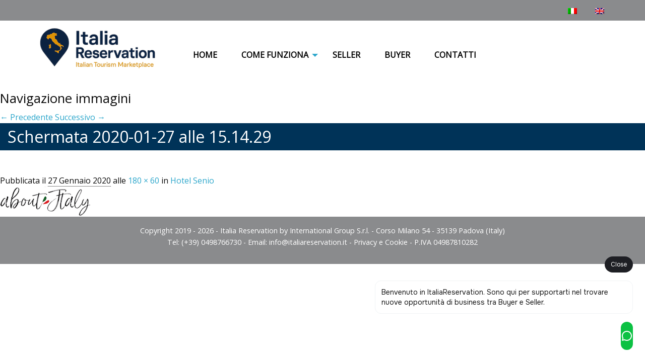

--- FILE ---
content_type: text/html; charset=UTF-8
request_url: https://www.italiareservation.it/seller/la-srls/schermata-2020-01-27-alle-15-14-29-3-2/
body_size: 11743
content:
<!DOCTYPE html>
<!--[if !(IE 6) & !(IE 7) & !(IE 8)]><!-->
<html dir="ltr" lang="it-IT" prefix="og: https://ogp.me/ns#">
	<!--<![endif]-->
	<head>
		<meta charset="UTF-8" />
		<meta name="viewport" content="width=device-width" />
		<title>
			Hotel Senio | Italia ReservationItalia Reservation		</title>
		<link rel="profile" href="http://gmpg.org/xfn/11" />
		<link rel="stylesheet" type="text/css" media="all" href="https://www.italiareservation.it/wp-content/themes/twentyeleven-child/style.css" />
		<link rel="stylesheet" type="text/css" href="https://www.italiareservation.it/wp-content/themes/twentyeleven-child/css/foundation.css" />
		<link rel="stylesheet" type="text/css" href="https://www.italiareservation.it/wp-content/themes/twentyeleven-child/css/featherlight.min.css" />
		<link rel="stylesheet" type="text/css" href="https://www.italiareservation.it/wp-content/themes/twentyeleven-child/css/jquery-jvectormap.css" />
		<link rel="stylesheet" href="https://fonts.googleapis.com/css?family=Open+Sans&display=swap" />
		<link rel="pingback" href="https://www.italiareservation.it/xmlrpc.php">
		
		<link rel="alternate" hreflang="it" href="https://www.italiareservation.it/seller/la-srls/schermata-2020-01-27-alle-15-14-29-3-2/" />
<link rel="alternate" hreflang="en" href="https://www.italiareservation.it/en/?attachment_id=4397" />

		<!-- All in One SEO 4.9.3 - aioseo.com -->
	<meta name="description" content="Hotel Senio" />
	<meta name="robots" content="max-image-preview:large" />
	<meta name="author" content="Alessandra Pistagna"/>
	<link rel="canonical" href="https://www.italiareservation.it/seller/la-srls/schermata-2020-01-27-alle-15-14-29-3-2/" />
	<meta name="generator" content="All in One SEO (AIOSEO) 4.9.3" />
		<meta property="og:locale" content="it_IT" />
		<meta property="og:site_name" content="Italia Reservation | Italian Tourism Marketplace" />
		<meta property="og:type" content="article" />
		<meta property="og:title" content="Hotel Senio | Italia Reservation" />
		<meta property="og:description" content="Hotel Senio" />
		<meta property="og:url" content="https://www.italiareservation.it/seller/la-srls/schermata-2020-01-27-alle-15-14-29-3-2/" />
		<meta property="article:published_time" content="2020-01-27T14:18:53+00:00" />
		<meta property="article:modified_time" content="2020-04-29T12:11:49+00:00" />
		<meta name="twitter:card" content="summary" />
		<meta name="twitter:title" content="Hotel Senio | Italia Reservation" />
		<meta name="twitter:description" content="Hotel Senio" />
		<script type="application/ld+json" class="aioseo-schema">
			{"@context":"https:\/\/schema.org","@graph":[{"@type":"BreadcrumbList","@id":"https:\/\/www.italiareservation.it\/seller\/la-srls\/schermata-2020-01-27-alle-15-14-29-3-2\/#breadcrumblist","itemListElement":[{"@type":"ListItem","@id":"https:\/\/www.italiareservation.it#listItem","position":1,"name":"Home","item":"https:\/\/www.italiareservation.it","nextItem":{"@type":"ListItem","@id":"https:\/\/www.italiareservation.it\/seller\/la-srls\/schermata-2020-01-27-alle-15-14-29-3-2\/#listItem","name":"Schermata 2020-01-27 alle 15.14.29"}},{"@type":"ListItem","@id":"https:\/\/www.italiareservation.it\/seller\/la-srls\/schermata-2020-01-27-alle-15-14-29-3-2\/#listItem","position":2,"name":"Schermata 2020-01-27 alle 15.14.29","previousItem":{"@type":"ListItem","@id":"https:\/\/www.italiareservation.it#listItem","name":"Home"}}]},{"@type":"ItemPage","@id":"https:\/\/www.italiareservation.it\/seller\/la-srls\/schermata-2020-01-27-alle-15-14-29-3-2\/#itempage","url":"https:\/\/www.italiareservation.it\/seller\/la-srls\/schermata-2020-01-27-alle-15-14-29-3-2\/","name":"Hotel Senio | Italia Reservation","description":"Hotel Senio","inLanguage":"it-IT","isPartOf":{"@id":"https:\/\/www.italiareservation.it\/#website"},"breadcrumb":{"@id":"https:\/\/www.italiareservation.it\/seller\/la-srls\/schermata-2020-01-27-alle-15-14-29-3-2\/#breadcrumblist"},"author":{"@id":"https:\/\/www.italiareservation.it\/author\/about-italy\/#author"},"creator":{"@id":"https:\/\/www.italiareservation.it\/author\/about-italy\/#author"},"datePublished":"2020-01-27T15:18:53+01:00","dateModified":"2020-04-29T14:11:49+02:00"},{"@type":"Organization","@id":"https:\/\/www.italiareservation.it\/#organization","name":"International Group S.r.l.","description":"Italian Tourism Marketplace","url":"https:\/\/www.italiareservation.it\/","email":"info@italiareservation.it","telephone":"+390498766730","logo":{"@type":"ImageObject","url":"https:\/\/www.italiareservation.it\/wp-content\/uploads\/2022\/03\/IRS-LOGO-def.jpg","@id":"https:\/\/www.italiareservation.it\/seller\/la-srls\/schermata-2020-01-27-alle-15-14-29-3-2\/#organizationLogo","width":300,"height":120},"image":{"@id":"https:\/\/www.italiareservation.it\/seller\/la-srls\/schermata-2020-01-27-alle-15-14-29-3-2\/#organizationLogo"}},{"@type":"Person","@id":"https:\/\/www.italiareservation.it\/author\/about-italy\/#author","url":"https:\/\/www.italiareservation.it\/author\/about-italy\/","name":"Alessandra Pistagna"},{"@type":"WebSite","@id":"https:\/\/www.italiareservation.it\/#website","url":"https:\/\/www.italiareservation.it\/","name":"Italia Reservation","description":"Italian Tourism Marketplace","inLanguage":"it-IT","publisher":{"@id":"https:\/\/www.italiareservation.it\/#organization"}}]}
		</script>
		<!-- All in One SEO -->

<link rel="alternate" type="application/rss+xml" title="Italia Reservation &raquo; Feed" href="https://www.italiareservation.it/feed/" />
<link rel="alternate" type="application/rss+xml" title="Italia Reservation &raquo; Feed dei commenti" href="https://www.italiareservation.it/comments/feed/" />
<link rel="alternate" title="oEmbed (JSON)" type="application/json+oembed" href="https://www.italiareservation.it/wp-json/oembed/1.0/embed?url=https%3A%2F%2Fwww.italiareservation.it%2Fseller%2Fla-srls%2Fschermata-2020-01-27-alle-15-14-29-3-2%2F" />
<link rel="alternate" title="oEmbed (XML)" type="text/xml+oembed" href="https://www.italiareservation.it/wp-json/oembed/1.0/embed?url=https%3A%2F%2Fwww.italiareservation.it%2Fseller%2Fla-srls%2Fschermata-2020-01-27-alle-15-14-29-3-2%2F&#038;format=xml" />
<style id='wp-img-auto-sizes-contain-inline-css' type='text/css'>
img:is([sizes=auto i],[sizes^="auto," i]){contain-intrinsic-size:3000px 1500px}
/*# sourceURL=wp-img-auto-sizes-contain-inline-css */
</style>
<style id='wp-emoji-styles-inline-css' type='text/css'>

	img.wp-smiley, img.emoji {
		display: inline !important;
		border: none !important;
		box-shadow: none !important;
		height: 1em !important;
		width: 1em !important;
		margin: 0 0.07em !important;
		vertical-align: -0.1em !important;
		background: none !important;
		padding: 0 !important;
	}
/*# sourceURL=wp-emoji-styles-inline-css */
</style>
<style id='wp-block-library-inline-css' type='text/css'>
:root{--wp-block-synced-color:#7a00df;--wp-block-synced-color--rgb:122,0,223;--wp-bound-block-color:var(--wp-block-synced-color);--wp-editor-canvas-background:#ddd;--wp-admin-theme-color:#007cba;--wp-admin-theme-color--rgb:0,124,186;--wp-admin-theme-color-darker-10:#006ba1;--wp-admin-theme-color-darker-10--rgb:0,107,160.5;--wp-admin-theme-color-darker-20:#005a87;--wp-admin-theme-color-darker-20--rgb:0,90,135;--wp-admin-border-width-focus:2px}@media (min-resolution:192dpi){:root{--wp-admin-border-width-focus:1.5px}}.wp-element-button{cursor:pointer}:root .has-very-light-gray-background-color{background-color:#eee}:root .has-very-dark-gray-background-color{background-color:#313131}:root .has-very-light-gray-color{color:#eee}:root .has-very-dark-gray-color{color:#313131}:root .has-vivid-green-cyan-to-vivid-cyan-blue-gradient-background{background:linear-gradient(135deg,#00d084,#0693e3)}:root .has-purple-crush-gradient-background{background:linear-gradient(135deg,#34e2e4,#4721fb 50%,#ab1dfe)}:root .has-hazy-dawn-gradient-background{background:linear-gradient(135deg,#faaca8,#dad0ec)}:root .has-subdued-olive-gradient-background{background:linear-gradient(135deg,#fafae1,#67a671)}:root .has-atomic-cream-gradient-background{background:linear-gradient(135deg,#fdd79a,#004a59)}:root .has-nightshade-gradient-background{background:linear-gradient(135deg,#330968,#31cdcf)}:root .has-midnight-gradient-background{background:linear-gradient(135deg,#020381,#2874fc)}:root{--wp--preset--font-size--normal:16px;--wp--preset--font-size--huge:42px}.has-regular-font-size{font-size:1em}.has-larger-font-size{font-size:2.625em}.has-normal-font-size{font-size:var(--wp--preset--font-size--normal)}.has-huge-font-size{font-size:var(--wp--preset--font-size--huge)}.has-text-align-center{text-align:center}.has-text-align-left{text-align:left}.has-text-align-right{text-align:right}.has-fit-text{white-space:nowrap!important}#end-resizable-editor-section{display:none}.aligncenter{clear:both}.items-justified-left{justify-content:flex-start}.items-justified-center{justify-content:center}.items-justified-right{justify-content:flex-end}.items-justified-space-between{justify-content:space-between}.screen-reader-text{border:0;clip-path:inset(50%);height:1px;margin:-1px;overflow:hidden;padding:0;position:absolute;width:1px;word-wrap:normal!important}.screen-reader-text:focus{background-color:#ddd;clip-path:none;color:#444;display:block;font-size:1em;height:auto;left:5px;line-height:normal;padding:15px 23px 14px;text-decoration:none;top:5px;width:auto;z-index:100000}html :where(.has-border-color){border-style:solid}html :where([style*=border-top-color]){border-top-style:solid}html :where([style*=border-right-color]){border-right-style:solid}html :where([style*=border-bottom-color]){border-bottom-style:solid}html :where([style*=border-left-color]){border-left-style:solid}html :where([style*=border-width]){border-style:solid}html :where([style*=border-top-width]){border-top-style:solid}html :where([style*=border-right-width]){border-right-style:solid}html :where([style*=border-bottom-width]){border-bottom-style:solid}html :where([style*=border-left-width]){border-left-style:solid}html :where(img[class*=wp-image-]){height:auto;max-width:100%}:where(figure){margin:0 0 1em}html :where(.is-position-sticky){--wp-admin--admin-bar--position-offset:var(--wp-admin--admin-bar--height,0px)}@media screen and (max-width:600px){html :where(.is-position-sticky){--wp-admin--admin-bar--position-offset:0px}}

/*# sourceURL=wp-block-library-inline-css */
</style><style id='wp-block-image-inline-css' type='text/css'>
.wp-block-image>a,.wp-block-image>figure>a{display:inline-block}.wp-block-image img{box-sizing:border-box;height:auto;max-width:100%;vertical-align:bottom}@media not (prefers-reduced-motion){.wp-block-image img.hide{visibility:hidden}.wp-block-image img.show{animation:show-content-image .4s}}.wp-block-image[style*=border-radius] img,.wp-block-image[style*=border-radius]>a{border-radius:inherit}.wp-block-image.has-custom-border img{box-sizing:border-box}.wp-block-image.aligncenter{text-align:center}.wp-block-image.alignfull>a,.wp-block-image.alignwide>a{width:100%}.wp-block-image.alignfull img,.wp-block-image.alignwide img{height:auto;width:100%}.wp-block-image .aligncenter,.wp-block-image .alignleft,.wp-block-image .alignright,.wp-block-image.aligncenter,.wp-block-image.alignleft,.wp-block-image.alignright{display:table}.wp-block-image .aligncenter>figcaption,.wp-block-image .alignleft>figcaption,.wp-block-image .alignright>figcaption,.wp-block-image.aligncenter>figcaption,.wp-block-image.alignleft>figcaption,.wp-block-image.alignright>figcaption{caption-side:bottom;display:table-caption}.wp-block-image .alignleft{float:left;margin:.5em 1em .5em 0}.wp-block-image .alignright{float:right;margin:.5em 0 .5em 1em}.wp-block-image .aligncenter{margin-left:auto;margin-right:auto}.wp-block-image :where(figcaption){margin-bottom:1em;margin-top:.5em}.wp-block-image.is-style-circle-mask img{border-radius:9999px}@supports ((-webkit-mask-image:none) or (mask-image:none)) or (-webkit-mask-image:none){.wp-block-image.is-style-circle-mask img{border-radius:0;-webkit-mask-image:url('data:image/svg+xml;utf8,<svg viewBox="0 0 100 100" xmlns="http://www.w3.org/2000/svg"><circle cx="50" cy="50" r="50"/></svg>');mask-image:url('data:image/svg+xml;utf8,<svg viewBox="0 0 100 100" xmlns="http://www.w3.org/2000/svg"><circle cx="50" cy="50" r="50"/></svg>');mask-mode:alpha;-webkit-mask-position:center;mask-position:center;-webkit-mask-repeat:no-repeat;mask-repeat:no-repeat;-webkit-mask-size:contain;mask-size:contain}}:root :where(.wp-block-image.is-style-rounded img,.wp-block-image .is-style-rounded img){border-radius:9999px}.wp-block-image figure{margin:0}.wp-lightbox-container{display:flex;flex-direction:column;position:relative}.wp-lightbox-container img{cursor:zoom-in}.wp-lightbox-container img:hover+button{opacity:1}.wp-lightbox-container button{align-items:center;backdrop-filter:blur(16px) saturate(180%);background-color:#5a5a5a40;border:none;border-radius:4px;cursor:zoom-in;display:flex;height:20px;justify-content:center;opacity:0;padding:0;position:absolute;right:16px;text-align:center;top:16px;width:20px;z-index:100}@media not (prefers-reduced-motion){.wp-lightbox-container button{transition:opacity .2s ease}}.wp-lightbox-container button:focus-visible{outline:3px auto #5a5a5a40;outline:3px auto -webkit-focus-ring-color;outline-offset:3px}.wp-lightbox-container button:hover{cursor:pointer;opacity:1}.wp-lightbox-container button:focus{opacity:1}.wp-lightbox-container button:focus,.wp-lightbox-container button:hover,.wp-lightbox-container button:not(:hover):not(:active):not(.has-background){background-color:#5a5a5a40;border:none}.wp-lightbox-overlay{box-sizing:border-box;cursor:zoom-out;height:100vh;left:0;overflow:hidden;position:fixed;top:0;visibility:hidden;width:100%;z-index:100000}.wp-lightbox-overlay .close-button{align-items:center;cursor:pointer;display:flex;justify-content:center;min-height:40px;min-width:40px;padding:0;position:absolute;right:calc(env(safe-area-inset-right) + 16px);top:calc(env(safe-area-inset-top) + 16px);z-index:5000000}.wp-lightbox-overlay .close-button:focus,.wp-lightbox-overlay .close-button:hover,.wp-lightbox-overlay .close-button:not(:hover):not(:active):not(.has-background){background:none;border:none}.wp-lightbox-overlay .lightbox-image-container{height:var(--wp--lightbox-container-height);left:50%;overflow:hidden;position:absolute;top:50%;transform:translate(-50%,-50%);transform-origin:top left;width:var(--wp--lightbox-container-width);z-index:9999999999}.wp-lightbox-overlay .wp-block-image{align-items:center;box-sizing:border-box;display:flex;height:100%;justify-content:center;margin:0;position:relative;transform-origin:0 0;width:100%;z-index:3000000}.wp-lightbox-overlay .wp-block-image img{height:var(--wp--lightbox-image-height);min-height:var(--wp--lightbox-image-height);min-width:var(--wp--lightbox-image-width);width:var(--wp--lightbox-image-width)}.wp-lightbox-overlay .wp-block-image figcaption{display:none}.wp-lightbox-overlay button{background:none;border:none}.wp-lightbox-overlay .scrim{background-color:#fff;height:100%;opacity:.9;position:absolute;width:100%;z-index:2000000}.wp-lightbox-overlay.active{visibility:visible}@media not (prefers-reduced-motion){.wp-lightbox-overlay.active{animation:turn-on-visibility .25s both}.wp-lightbox-overlay.active img{animation:turn-on-visibility .35s both}.wp-lightbox-overlay.show-closing-animation:not(.active){animation:turn-off-visibility .35s both}.wp-lightbox-overlay.show-closing-animation:not(.active) img{animation:turn-off-visibility .25s both}.wp-lightbox-overlay.zoom.active{animation:none;opacity:1;visibility:visible}.wp-lightbox-overlay.zoom.active .lightbox-image-container{animation:lightbox-zoom-in .4s}.wp-lightbox-overlay.zoom.active .lightbox-image-container img{animation:none}.wp-lightbox-overlay.zoom.active .scrim{animation:turn-on-visibility .4s forwards}.wp-lightbox-overlay.zoom.show-closing-animation:not(.active){animation:none}.wp-lightbox-overlay.zoom.show-closing-animation:not(.active) .lightbox-image-container{animation:lightbox-zoom-out .4s}.wp-lightbox-overlay.zoom.show-closing-animation:not(.active) .lightbox-image-container img{animation:none}.wp-lightbox-overlay.zoom.show-closing-animation:not(.active) .scrim{animation:turn-off-visibility .4s forwards}}@keyframes show-content-image{0%{visibility:hidden}99%{visibility:hidden}to{visibility:visible}}@keyframes turn-on-visibility{0%{opacity:0}to{opacity:1}}@keyframes turn-off-visibility{0%{opacity:1;visibility:visible}99%{opacity:0;visibility:visible}to{opacity:0;visibility:hidden}}@keyframes lightbox-zoom-in{0%{transform:translate(calc((-100vw + var(--wp--lightbox-scrollbar-width))/2 + var(--wp--lightbox-initial-left-position)),calc(-50vh + var(--wp--lightbox-initial-top-position))) scale(var(--wp--lightbox-scale))}to{transform:translate(-50%,-50%) scale(1)}}@keyframes lightbox-zoom-out{0%{transform:translate(-50%,-50%) scale(1);visibility:visible}99%{visibility:visible}to{transform:translate(calc((-100vw + var(--wp--lightbox-scrollbar-width))/2 + var(--wp--lightbox-initial-left-position)),calc(-50vh + var(--wp--lightbox-initial-top-position))) scale(var(--wp--lightbox-scale));visibility:hidden}}
/*# sourceURL=https://www.italiareservation.it/wp-includes/blocks/image/style.min.css */
</style>
<style id='wp-block-image-theme-inline-css' type='text/css'>
:root :where(.wp-block-image figcaption){color:#555;font-size:13px;text-align:center}.is-dark-theme :root :where(.wp-block-image figcaption){color:#ffffffa6}.wp-block-image{margin:0 0 1em}
/*# sourceURL=https://www.italiareservation.it/wp-includes/blocks/image/theme.min.css */
</style>
<style id='global-styles-inline-css' type='text/css'>
:root{--wp--preset--aspect-ratio--square: 1;--wp--preset--aspect-ratio--4-3: 4/3;--wp--preset--aspect-ratio--3-4: 3/4;--wp--preset--aspect-ratio--3-2: 3/2;--wp--preset--aspect-ratio--2-3: 2/3;--wp--preset--aspect-ratio--16-9: 16/9;--wp--preset--aspect-ratio--9-16: 9/16;--wp--preset--color--black: #000;--wp--preset--color--cyan-bluish-gray: #abb8c3;--wp--preset--color--white: #fff;--wp--preset--color--pale-pink: #f78da7;--wp--preset--color--vivid-red: #cf2e2e;--wp--preset--color--luminous-vivid-orange: #ff6900;--wp--preset--color--luminous-vivid-amber: #fcb900;--wp--preset--color--light-green-cyan: #7bdcb5;--wp--preset--color--vivid-green-cyan: #00d084;--wp--preset--color--pale-cyan-blue: #8ed1fc;--wp--preset--color--vivid-cyan-blue: #0693e3;--wp--preset--color--vivid-purple: #9b51e0;--wp--preset--color--blue: #1982d1;--wp--preset--color--dark-gray: #373737;--wp--preset--color--medium-gray: #666;--wp--preset--color--light-gray: #e2e2e2;--wp--preset--gradient--vivid-cyan-blue-to-vivid-purple: linear-gradient(135deg,rgb(6,147,227) 0%,rgb(155,81,224) 100%);--wp--preset--gradient--light-green-cyan-to-vivid-green-cyan: linear-gradient(135deg,rgb(122,220,180) 0%,rgb(0,208,130) 100%);--wp--preset--gradient--luminous-vivid-amber-to-luminous-vivid-orange: linear-gradient(135deg,rgb(252,185,0) 0%,rgb(255,105,0) 100%);--wp--preset--gradient--luminous-vivid-orange-to-vivid-red: linear-gradient(135deg,rgb(255,105,0) 0%,rgb(207,46,46) 100%);--wp--preset--gradient--very-light-gray-to-cyan-bluish-gray: linear-gradient(135deg,rgb(238,238,238) 0%,rgb(169,184,195) 100%);--wp--preset--gradient--cool-to-warm-spectrum: linear-gradient(135deg,rgb(74,234,220) 0%,rgb(151,120,209) 20%,rgb(207,42,186) 40%,rgb(238,44,130) 60%,rgb(251,105,98) 80%,rgb(254,248,76) 100%);--wp--preset--gradient--blush-light-purple: linear-gradient(135deg,rgb(255,206,236) 0%,rgb(152,150,240) 100%);--wp--preset--gradient--blush-bordeaux: linear-gradient(135deg,rgb(254,205,165) 0%,rgb(254,45,45) 50%,rgb(107,0,62) 100%);--wp--preset--gradient--luminous-dusk: linear-gradient(135deg,rgb(255,203,112) 0%,rgb(199,81,192) 50%,rgb(65,88,208) 100%);--wp--preset--gradient--pale-ocean: linear-gradient(135deg,rgb(255,245,203) 0%,rgb(182,227,212) 50%,rgb(51,167,181) 100%);--wp--preset--gradient--electric-grass: linear-gradient(135deg,rgb(202,248,128) 0%,rgb(113,206,126) 100%);--wp--preset--gradient--midnight: linear-gradient(135deg,rgb(2,3,129) 0%,rgb(40,116,252) 100%);--wp--preset--font-size--small: 13px;--wp--preset--font-size--medium: 20px;--wp--preset--font-size--large: 36px;--wp--preset--font-size--x-large: 42px;--wp--preset--spacing--20: 0.44rem;--wp--preset--spacing--30: 0.67rem;--wp--preset--spacing--40: 1rem;--wp--preset--spacing--50: 1.5rem;--wp--preset--spacing--60: 2.25rem;--wp--preset--spacing--70: 3.38rem;--wp--preset--spacing--80: 5.06rem;--wp--preset--shadow--natural: 6px 6px 9px rgba(0, 0, 0, 0.2);--wp--preset--shadow--deep: 12px 12px 50px rgba(0, 0, 0, 0.4);--wp--preset--shadow--sharp: 6px 6px 0px rgba(0, 0, 0, 0.2);--wp--preset--shadow--outlined: 6px 6px 0px -3px rgb(255, 255, 255), 6px 6px rgb(0, 0, 0);--wp--preset--shadow--crisp: 6px 6px 0px rgb(0, 0, 0);}:where(.is-layout-flex){gap: 0.5em;}:where(.is-layout-grid){gap: 0.5em;}body .is-layout-flex{display: flex;}.is-layout-flex{flex-wrap: wrap;align-items: center;}.is-layout-flex > :is(*, div){margin: 0;}body .is-layout-grid{display: grid;}.is-layout-grid > :is(*, div){margin: 0;}:where(.wp-block-columns.is-layout-flex){gap: 2em;}:where(.wp-block-columns.is-layout-grid){gap: 2em;}:where(.wp-block-post-template.is-layout-flex){gap: 1.25em;}:where(.wp-block-post-template.is-layout-grid){gap: 1.25em;}.has-black-color{color: var(--wp--preset--color--black) !important;}.has-cyan-bluish-gray-color{color: var(--wp--preset--color--cyan-bluish-gray) !important;}.has-white-color{color: var(--wp--preset--color--white) !important;}.has-pale-pink-color{color: var(--wp--preset--color--pale-pink) !important;}.has-vivid-red-color{color: var(--wp--preset--color--vivid-red) !important;}.has-luminous-vivid-orange-color{color: var(--wp--preset--color--luminous-vivid-orange) !important;}.has-luminous-vivid-amber-color{color: var(--wp--preset--color--luminous-vivid-amber) !important;}.has-light-green-cyan-color{color: var(--wp--preset--color--light-green-cyan) !important;}.has-vivid-green-cyan-color{color: var(--wp--preset--color--vivid-green-cyan) !important;}.has-pale-cyan-blue-color{color: var(--wp--preset--color--pale-cyan-blue) !important;}.has-vivid-cyan-blue-color{color: var(--wp--preset--color--vivid-cyan-blue) !important;}.has-vivid-purple-color{color: var(--wp--preset--color--vivid-purple) !important;}.has-black-background-color{background-color: var(--wp--preset--color--black) !important;}.has-cyan-bluish-gray-background-color{background-color: var(--wp--preset--color--cyan-bluish-gray) !important;}.has-white-background-color{background-color: var(--wp--preset--color--white) !important;}.has-pale-pink-background-color{background-color: var(--wp--preset--color--pale-pink) !important;}.has-vivid-red-background-color{background-color: var(--wp--preset--color--vivid-red) !important;}.has-luminous-vivid-orange-background-color{background-color: var(--wp--preset--color--luminous-vivid-orange) !important;}.has-luminous-vivid-amber-background-color{background-color: var(--wp--preset--color--luminous-vivid-amber) !important;}.has-light-green-cyan-background-color{background-color: var(--wp--preset--color--light-green-cyan) !important;}.has-vivid-green-cyan-background-color{background-color: var(--wp--preset--color--vivid-green-cyan) !important;}.has-pale-cyan-blue-background-color{background-color: var(--wp--preset--color--pale-cyan-blue) !important;}.has-vivid-cyan-blue-background-color{background-color: var(--wp--preset--color--vivid-cyan-blue) !important;}.has-vivid-purple-background-color{background-color: var(--wp--preset--color--vivid-purple) !important;}.has-black-border-color{border-color: var(--wp--preset--color--black) !important;}.has-cyan-bluish-gray-border-color{border-color: var(--wp--preset--color--cyan-bluish-gray) !important;}.has-white-border-color{border-color: var(--wp--preset--color--white) !important;}.has-pale-pink-border-color{border-color: var(--wp--preset--color--pale-pink) !important;}.has-vivid-red-border-color{border-color: var(--wp--preset--color--vivid-red) !important;}.has-luminous-vivid-orange-border-color{border-color: var(--wp--preset--color--luminous-vivid-orange) !important;}.has-luminous-vivid-amber-border-color{border-color: var(--wp--preset--color--luminous-vivid-amber) !important;}.has-light-green-cyan-border-color{border-color: var(--wp--preset--color--light-green-cyan) !important;}.has-vivid-green-cyan-border-color{border-color: var(--wp--preset--color--vivid-green-cyan) !important;}.has-pale-cyan-blue-border-color{border-color: var(--wp--preset--color--pale-cyan-blue) !important;}.has-vivid-cyan-blue-border-color{border-color: var(--wp--preset--color--vivid-cyan-blue) !important;}.has-vivid-purple-border-color{border-color: var(--wp--preset--color--vivid-purple) !important;}.has-vivid-cyan-blue-to-vivid-purple-gradient-background{background: var(--wp--preset--gradient--vivid-cyan-blue-to-vivid-purple) !important;}.has-light-green-cyan-to-vivid-green-cyan-gradient-background{background: var(--wp--preset--gradient--light-green-cyan-to-vivid-green-cyan) !important;}.has-luminous-vivid-amber-to-luminous-vivid-orange-gradient-background{background: var(--wp--preset--gradient--luminous-vivid-amber-to-luminous-vivid-orange) !important;}.has-luminous-vivid-orange-to-vivid-red-gradient-background{background: var(--wp--preset--gradient--luminous-vivid-orange-to-vivid-red) !important;}.has-very-light-gray-to-cyan-bluish-gray-gradient-background{background: var(--wp--preset--gradient--very-light-gray-to-cyan-bluish-gray) !important;}.has-cool-to-warm-spectrum-gradient-background{background: var(--wp--preset--gradient--cool-to-warm-spectrum) !important;}.has-blush-light-purple-gradient-background{background: var(--wp--preset--gradient--blush-light-purple) !important;}.has-blush-bordeaux-gradient-background{background: var(--wp--preset--gradient--blush-bordeaux) !important;}.has-luminous-dusk-gradient-background{background: var(--wp--preset--gradient--luminous-dusk) !important;}.has-pale-ocean-gradient-background{background: var(--wp--preset--gradient--pale-ocean) !important;}.has-electric-grass-gradient-background{background: var(--wp--preset--gradient--electric-grass) !important;}.has-midnight-gradient-background{background: var(--wp--preset--gradient--midnight) !important;}.has-small-font-size{font-size: var(--wp--preset--font-size--small) !important;}.has-medium-font-size{font-size: var(--wp--preset--font-size--medium) !important;}.has-large-font-size{font-size: var(--wp--preset--font-size--large) !important;}.has-x-large-font-size{font-size: var(--wp--preset--font-size--x-large) !important;}
/*# sourceURL=global-styles-inline-css */
</style>

<style id='classic-theme-styles-inline-css' type='text/css'>
/*! This file is auto-generated */
.wp-block-button__link{color:#fff;background-color:#32373c;border-radius:9999px;box-shadow:none;text-decoration:none;padding:calc(.667em + 2px) calc(1.333em + 2px);font-size:1.125em}.wp-block-file__button{background:#32373c;color:#fff;text-decoration:none}
/*# sourceURL=/wp-includes/css/classic-themes.min.css */
</style>
<link rel='stylesheet' id='contact-form-7-css' href='https://www.italiareservation.it/wp-content/plugins/contact-form-7/includes/css/styles.css?ver=6.1.4' type='text/css' media='all' />
<link rel='stylesheet' id='searchandfilter-css' href='https://www.italiareservation.it/wp-content/plugins/search-filter/style.css?ver=1' type='text/css' media='all' />
<link rel='stylesheet' id='dashicons-css' href='https://www.italiareservation.it/wp-includes/css/dashicons.min.css?ver=6.9' type='text/css' media='all' />
<link rel='stylesheet' id='wpml-legacy-horizontal-list-0-css' href='//www.italiareservation.it/wp-content/plugins/sitepress-multilingual-cms/templates/language-switchers/legacy-list-horizontal/style.css?ver=1' type='text/css' media='all' />
<link rel='stylesheet' id='megamenu-css' href='https://www.italiareservation.it/wp-content/uploads/maxmegamenu/style_it.css?ver=c625c6' type='text/css' media='all' />
<link rel='stylesheet' id='twentyeleven-block-style-css' href='https://www.italiareservation.it/wp-content/themes/twentyeleven/blocks.css?ver=20240703' type='text/css' media='all' />
<link rel='stylesheet' id='wp-pagenavi-css' href='https://www.italiareservation.it/wp-content/plugins/wp-pagenavi/pagenavi-css.css?ver=2.70' type='text/css' media='all' />
<link rel='stylesheet' id='tablepress-default-css' href='https://www.italiareservation.it/wp-content/plugins/tablepress/css/build/default.css?ver=3.2.6' type='text/css' media='all' />
<script type="text/javascript" src="https://www.italiareservation.it/wp-includes/js/jquery/jquery.min.js?ver=3.7.1" id="jquery-core-js"></script>
<script type="text/javascript" src="https://www.italiareservation.it/wp-includes/js/jquery/jquery-migrate.min.js?ver=3.4.1" id="jquery-migrate-js"></script>
<link rel="https://api.w.org/" href="https://www.italiareservation.it/wp-json/" /><link rel="alternate" title="JSON" type="application/json" href="https://www.italiareservation.it/wp-json/wp/v2/media/4398" /><link rel="EditURI" type="application/rsd+xml" title="RSD" href="https://www.italiareservation.it/xmlrpc.php?rsd" />
<link rel='shortlink' href='https://www.italiareservation.it/?p=4398' />
<meta name="generator" content="WPML ver:4.1.1 stt:1,27;" />
<meta name="generator" content="Powered by WPBakery Page Builder - drag and drop page builder for WordPress."/>
<link rel="icon" href="https://www.italiareservation.it/wp-content/uploads/2026/01/cropped-url-logo-32x32.jpg" sizes="32x32" />
<link rel="icon" href="https://www.italiareservation.it/wp-content/uploads/2026/01/cropped-url-logo-192x192.jpg" sizes="192x192" />
<link rel="apple-touch-icon" href="https://www.italiareservation.it/wp-content/uploads/2026/01/cropped-url-logo-180x180.jpg" />
<meta name="msapplication-TileImage" content="https://www.italiareservation.it/wp-content/uploads/2026/01/cropped-url-logo-270x270.jpg" />
		<style type="text/css" id="wp-custom-css">
			img.logo-seller{
	width: auto;
	height: auto;
}
div#login-bg {
    width: 100%;
}
.column.column-block article.seller img{
	display: block;
    margin: 0px auto;
    text-align: center;
	height: 200px;
    width: 80%;
	object-fit: contain;
}
.wp-pagenavi {
    margin: 0 0 3rem;
	  text-align: center;
}
.wp-pagenavi span.current {
	    color: #f37e22;
}
.wp-pagenavi a:hover, .wp-pagenavi span.current {
    border-color: #f37e22;
}
.column.column-block article.seller p {
	overflow: hidden;
    display: -webkit-box;
    -webkit-line-clamp: 3;
    -webkit-box-orient: vertical;
}
.vc_empty_space {
    height: 0px !important;
}
@-moz-document url-prefix() {
	.column.column-block article.seller p {
		text-overflow: ellipsis;
		overflow: hidden;
	}
}
.breadcrumbs {
    background-color: #405465;
}
.breadcrumbs a {
    color: #fff;
}
ul#menu-regioni {
    display: block;
	font-size: 15px;
}
ul#menu-regioni a{
	padding-bottom: 0px;
	color: #373737;
}
ul#menu-regions {
    display: block;
    font-size: 15px;
}
ul#menu-regions a{
	padding-bottom: 0px;
	color: #373737;
}

/*Only smartphones*/
@media only screen and (max-width: 639px){

}		</style>
		<noscript><style> .wpb_animate_when_almost_visible { opacity: 1; }</style></noscript><style type="text/css">/** Mega Menu CSS: fs **/</style>
		
		<!-- Google tag (gtag.js) -->
        <script async src="https://www.googletagmanager.com/gtag/js?id=G-8LL5FMWR3T"></script>
        <script>
            window.dataLayer = window.dataLayer || [];
            function gtag(){dataLayer.push(arguments);}
            gtag('js', new Date());

            gtag('config', 'G-8LL5FMWR3T');
        </script>
	<link rel='stylesheet' id='acf-global-css' href='https://www.italiareservation.it/wp-content/plugins/advanced-custom-fields/assets/build/css/acf-global.min.css?ver=6.7.0' type='text/css' media='all' />
<link rel='stylesheet' id='acf-input-css' href='https://www.italiareservation.it/wp-content/plugins/advanced-custom-fields/assets/build/css/acf-input.min.css?ver=6.7.0' type='text/css' media='all' />
<link rel='stylesheet' id='fea-public-css' href='https://www.italiareservation.it/wp-content/plugins/acf-frontend-form-element/assets/css/frontend-admin-min.css?ver=3.28.27' type='text/css' media='all' />
</head>
	
	<body id="italiareservation" class="attachment wp-singular attachment-template-default single single-attachment postid-4398 attachmentid-4398 attachment-png wp-embed-responsive wp-theme-twentyeleven wp-child-theme-twentyeleven-child user-registration-page ur-settings-sidebar-show mega-menu-menu-ricerca-per-stato single-author singular two-column right-sidebar wpb-js-composer js-comp-ver-6.5.0 vc_responsive">
		<!-- Global site tag (gtag.js) - Google Analytics -->
		<script async src="https://www.googletagmanager.com/gtag/js?id=UA-116554698-1"></script>
		<script>
			window.dataLayer = window.dataLayer || [];
			function gtag(){dataLayer.push(arguments);}
			gtag('js', new Date());
			gtag('config', 'UA-9313390-1');
		</script>
		
				
					
			<header id="branding" role="banner">
				<div class="preheader">
					<div class="row">
						<div class="small-12 medium-12 large-12 columns text-right">
							
<div class="wpml-ls-statics-shortcode_actions wpml-ls wpml-ls-legacy-list-horizontal">
	<ul><li class="wpml-ls-slot-shortcode_actions wpml-ls-item wpml-ls-item-it wpml-ls-current-language wpml-ls-first-item wpml-ls-item-legacy-list-horizontal">
				<a href="https://www.italiareservation.it/seller/la-srls/schermata-2020-01-27-alle-15-14-29-3-2/" class="wpml-ls-link"><img class="wpml-ls-flag" src="https://www.italiareservation.it/wp-content/plugins/sitepress-multilingual-cms/res/flags/it.png" alt="it" title="Italiano"></a>
			</li><li class="wpml-ls-slot-shortcode_actions wpml-ls-item wpml-ls-item-en wpml-ls-last-item wpml-ls-item-legacy-list-horizontal">
				<a href="https://www.italiareservation.it/en/?attachment_id=4397" class="wpml-ls-link"><img class="wpml-ls-flag" src="https://www.italiareservation.it/wp-content/plugins/sitepress-multilingual-cms/res/flags/en.png" alt="en" title="English"></a>
			</li></ul>
</div>						</div>
					</div>
				</div>
				<div class="row">
					<div class="small-12 medium-12 large-3 columns small-text-center medium-text-center large-text-left">
						<a class="logo" href="https://www.italiareservation.it/">
							
<figure class="wp-block-image size-full"><img decoding="async" width="300" height="120" src="https://www.italiareservation.it/wp-content/uploads/2026/01/logo-italiareservation-1.png" alt="" class="wp-image-14655"/></figure>
						</a>
					</div>
					<div class="small-12 medium-12 large-9 columns small-text-center medium-text-center large-text-left">
						<div class="title-bar" data-responsive-toggle="responsive-menu" data-hide-for="medium">
							<button class="menu-icon" type="button" data-toggle="responsive-menu"></button>
							<div class="title-bar-title">Menu</div>
						</div>
						<nav id="main-menu" role="navigation">
							<div class="top-bar" id="responsive-menu">
								<div class="top-bar-left">
									<ul id="menu-menu-principale" class="dropdown menu" data-dropdown-menu><li id="menu-item-7107" class="menu-item menu-item-type-post_type menu-item-object-page menu-item-home menu-item-7107"><a href="https://www.italiareservation.it/">Home</a></li>
<li id="menu-item-13853" class="menu-item menu-item-type-custom menu-item-object-custom menu-item-has-children menu-item-13853"><a href="#">COME FUNZIONA</a>
<ul class="vertical menu" data-submenu>
	<li id="menu-item-13837" class="menu-item menu-item-type-post_type menu-item-object-page menu-item-13837"><a href="https://www.italiareservation.it/presentazione/">Presentazione di ItaliaReservation</a></li>
	<li id="menu-item-7110" class="menu-item menu-item-type-post_type menu-item-object-page menu-item-7110"><a href="https://www.italiareservation.it/contattare-buyers-internazionali/">Contattare Buyers Internazionali</a></li>
	<li id="menu-item-13791" class="menu-item menu-item-type-post_type menu-item-object-page menu-item-13791"><a href="https://www.italiareservation.it/servizi-di-sviluppo-commerciale/">Servizi di Sviluppo Commerciale</a></li>
	<li id="menu-item-13884" class="menu-item menu-item-type-post_type menu-item-object-page menu-item-13884"><a href="https://www.italiareservation.it/viaggi-di-gruppo/">Viaggi di Gruppo</a></li>
	<li id="menu-item-12569" class="menu-item menu-item-type-post_type menu-item-object-page menu-item-12569"><a href="https://www.italiareservation.it/workshop-buy-italia/">I Workshops Buy Italia</a></li>
</ul>
</li>
<li id="menu-item-7112" class="menu-item menu-item-type-post_type menu-item-object-page menu-item-7112"><a href="https://www.italiareservation.it/registrazione-seller/">Seller</a></li>
<li id="menu-item-7113" class="menu-item menu-item-type-post_type menu-item-object-page menu-item-7113"><a href="https://www.italiareservation.it/registrazione-buyer/">Buyer</a></li>
<li id="menu-item-7111" class="menu-item menu-item-type-post_type menu-item-object-page menu-item-7111"><a href="https://www.italiareservation.it/contatti/">Contatti</a></li>
</ul>								</div>
							</div>
						</nav>
					</div>
				</div>
			</header>
								
		<div id="primary" class="image-attachment">
			<div id="content" role="main">

			
				<nav id="nav-single">
					<h3 class="assistive-text">Navigazione immagini</h3>
					<span class="nav-previous"><a href='https://www.italiareservation.it/seller/la-srls/schermata-2020-01-27-alle-15-14-29-2-2/'>&larr; Precedente</a></span>
					<span class="nav-next"><a href='https://www.italiareservation.it/seller/la-srls/schermata-2020-01-27-alle-15-14-29-4-2/'>Successivo &rarr;</a></span>
				</nav><!-- #nav-single -->

					<article id="post-4398" class="post-4398 attachment type-attachment status-inherit hentry">
						<header class="entry-header">
							<h1 class="entry-title">Schermata 2020-01-27 alle 15.14.29</h1>

							<div class="entry-meta">
								<span class="meta-prep meta-prep-entry-date">Pubblicata il</span> <span class="entry-date"><abbr class="published" title="15:18">27 Gennaio 2020</abbr></span> alle <a href="https://www.italiareservation.it/wp-content/uploads/2020/01/Schermata-2020-01-27-alle-15.14.29-2.png" title="Link to full-size image">180 &times; 60</a> in <a href="https://www.italiareservation.it/seller/la-srls/" title="Go to Hotel Senio" rel="gallery">Hotel Senio</a>															</div><!-- .entry-meta -->

						</header><!-- .entry-header -->

						<div class="entry-content">

							<div class="entry-attachment">
								<div class="attachment">
													<a href="https://www.italiareservation.it/seller/la-srls/schermata-2020-01-27-alle-15-14-29-4-2/" title="Schermata 2020-01-27 alle 15.14.29" rel="attachment">
										<img width="180" height="60" src="https://www.italiareservation.it/wp-content/uploads/2020/01/Schermata-2020-01-27-alle-15.14.29-2.png" class="attachment-848x1024 size-848x1024" alt="" decoding="async" />									</a>

																	</div><!-- .attachment -->

							</div><!-- .entry-attachment -->

							<div class="entry-description">
																							</div><!-- .entry-description -->

						</div><!-- .entry-content -->

					</article><!-- #post-4398 -->

						<div id="comments">
	
	
	
	
</div><!-- #comments -->

				
			</div><!-- #content -->
		</div><!-- #primary -->

<footer>
	<div class="row">
		<div class="small-12 medium-12 large-12 columns">
			<p class="testo-copyright text-center">Copyright 2019 - 2026 - Italia Reservation by International Group S.r.l. - Corso Milano 54 - 35139 Padova (Italy)<br>
			Tel: (+39) 0498766730 - Email: <a href="mailto:info@international-group.it" target="_blank">info@italiareservation.it</a> - <a href="/privacy/">Privacy e Cookie</a> - P.IVA 04987810282 </p>
		</div>
	</div>
</footer>

<script type="speculationrules">
{"prefetch":[{"source":"document","where":{"and":[{"href_matches":"/*"},{"not":{"href_matches":["/wp-*.php","/wp-admin/*","/wp-content/uploads/*","/wp-content/*","/wp-content/plugins/*","/wp-content/themes/twentyeleven-child/*","/wp-content/themes/twentyeleven/*","/*\\?(.+)"]}},{"not":{"selector_matches":"a[rel~=\"nofollow\"]"}},{"not":{"selector_matches":".no-prefetch, .no-prefetch a"}}]},"eagerness":"conservative"}]}
</script>
    <script>
        var wishlishtVars = {"isProUser":false,"isLogged":false,"defaultWishlistId":"12642"}    </script>
<script type="text/javascript" src="https://www.italiareservation.it/wp-includes/js/dist/hooks.min.js?ver=dd5603f07f9220ed27f1" id="wp-hooks-js"></script>
<script type="text/javascript" src="https://www.italiareservation.it/wp-includes/js/dist/i18n.min.js?ver=c26c3dc7bed366793375" id="wp-i18n-js"></script>
<script type="text/javascript" id="wp-i18n-js-after">
/* <![CDATA[ */
wp.i18n.setLocaleData( { 'text direction\u0004ltr': [ 'ltr' ] } );
//# sourceURL=wp-i18n-js-after
/* ]]> */
</script>
<script type="text/javascript" src="https://www.italiareservation.it/wp-content/plugins/contact-form-7/includes/swv/js/index.js?ver=6.1.4" id="swv-js"></script>
<script type="text/javascript" id="contact-form-7-js-translations">
/* <![CDATA[ */
( function( domain, translations ) {
	var localeData = translations.locale_data[ domain ] || translations.locale_data.messages;
	localeData[""].domain = domain;
	wp.i18n.setLocaleData( localeData, domain );
} )( "contact-form-7", {"translation-revision-date":"2026-01-14 20:31:08+0000","generator":"GlotPress\/4.0.3","domain":"messages","locale_data":{"messages":{"":{"domain":"messages","plural-forms":"nplurals=2; plural=n != 1;","lang":"it"},"This contact form is placed in the wrong place.":["Questo modulo di contatto \u00e8 posizionato nel posto sbagliato."],"Error:":["Errore:"]}},"comment":{"reference":"includes\/js\/index.js"}} );
//# sourceURL=contact-form-7-js-translations
/* ]]> */
</script>
<script type="text/javascript" id="contact-form-7-js-before">
/* <![CDATA[ */
var wpcf7 = {
    "api": {
        "root": "https:\/\/www.italiareservation.it\/wp-json\/",
        "namespace": "contact-form-7\/v1"
    }
};
//# sourceURL=contact-form-7-js-before
/* ]]> */
</script>
<script type="text/javascript" src="https://www.italiareservation.it/wp-content/plugins/contact-form-7/includes/js/index.js?ver=6.1.4" id="contact-form-7-js"></script>
<script type="text/javascript" src="https://www.italiareservation.it/wp-includes/js/hoverIntent.min.js?ver=1.10.2" id="hoverIntent-js"></script>
<script type="text/javascript" src="https://www.italiareservation.it/wp-content/plugins/megamenu/js/maxmegamenu.js?ver=3.7" id="megamenu-js"></script>
<script id="wp-emoji-settings" type="application/json">
{"baseUrl":"https://s.w.org/images/core/emoji/17.0.2/72x72/","ext":".png","svgUrl":"https://s.w.org/images/core/emoji/17.0.2/svg/","svgExt":".svg","source":{"concatemoji":"https://www.italiareservation.it/wp-includes/js/wp-emoji-release.min.js?ver=6.9"}}
</script>
<script type="module">
/* <![CDATA[ */
/*! This file is auto-generated */
const a=JSON.parse(document.getElementById("wp-emoji-settings").textContent),o=(window._wpemojiSettings=a,"wpEmojiSettingsSupports"),s=["flag","emoji"];function i(e){try{var t={supportTests:e,timestamp:(new Date).valueOf()};sessionStorage.setItem(o,JSON.stringify(t))}catch(e){}}function c(e,t,n){e.clearRect(0,0,e.canvas.width,e.canvas.height),e.fillText(t,0,0);t=new Uint32Array(e.getImageData(0,0,e.canvas.width,e.canvas.height).data);e.clearRect(0,0,e.canvas.width,e.canvas.height),e.fillText(n,0,0);const a=new Uint32Array(e.getImageData(0,0,e.canvas.width,e.canvas.height).data);return t.every((e,t)=>e===a[t])}function p(e,t){e.clearRect(0,0,e.canvas.width,e.canvas.height),e.fillText(t,0,0);var n=e.getImageData(16,16,1,1);for(let e=0;e<n.data.length;e++)if(0!==n.data[e])return!1;return!0}function u(e,t,n,a){switch(t){case"flag":return n(e,"\ud83c\udff3\ufe0f\u200d\u26a7\ufe0f","\ud83c\udff3\ufe0f\u200b\u26a7\ufe0f")?!1:!n(e,"\ud83c\udde8\ud83c\uddf6","\ud83c\udde8\u200b\ud83c\uddf6")&&!n(e,"\ud83c\udff4\udb40\udc67\udb40\udc62\udb40\udc65\udb40\udc6e\udb40\udc67\udb40\udc7f","\ud83c\udff4\u200b\udb40\udc67\u200b\udb40\udc62\u200b\udb40\udc65\u200b\udb40\udc6e\u200b\udb40\udc67\u200b\udb40\udc7f");case"emoji":return!a(e,"\ud83e\u1fac8")}return!1}function f(e,t,n,a){let r;const o=(r="undefined"!=typeof WorkerGlobalScope&&self instanceof WorkerGlobalScope?new OffscreenCanvas(300,150):document.createElement("canvas")).getContext("2d",{willReadFrequently:!0}),s=(o.textBaseline="top",o.font="600 32px Arial",{});return e.forEach(e=>{s[e]=t(o,e,n,a)}),s}function r(e){var t=document.createElement("script");t.src=e,t.defer=!0,document.head.appendChild(t)}a.supports={everything:!0,everythingExceptFlag:!0},new Promise(t=>{let n=function(){try{var e=JSON.parse(sessionStorage.getItem(o));if("object"==typeof e&&"number"==typeof e.timestamp&&(new Date).valueOf()<e.timestamp+604800&&"object"==typeof e.supportTests)return e.supportTests}catch(e){}return null}();if(!n){if("undefined"!=typeof Worker&&"undefined"!=typeof OffscreenCanvas&&"undefined"!=typeof URL&&URL.createObjectURL&&"undefined"!=typeof Blob)try{var e="postMessage("+f.toString()+"("+[JSON.stringify(s),u.toString(),c.toString(),p.toString()].join(",")+"));",a=new Blob([e],{type:"text/javascript"});const r=new Worker(URL.createObjectURL(a),{name:"wpTestEmojiSupports"});return void(r.onmessage=e=>{i(n=e.data),r.terminate(),t(n)})}catch(e){}i(n=f(s,u,c,p))}t(n)}).then(e=>{for(const n in e)a.supports[n]=e[n],a.supports.everything=a.supports.everything&&a.supports[n],"flag"!==n&&(a.supports.everythingExceptFlag=a.supports.everythingExceptFlag&&a.supports[n]);var t;a.supports.everythingExceptFlag=a.supports.everythingExceptFlag&&!a.supports.flag,a.supports.everything||((t=a.source||{}).concatemoji?r(t.concatemoji):t.wpemoji&&t.twemoji&&(r(t.twemoji),r(t.wpemoji)))});
//# sourceURL=https://www.italiareservation.it/wp-includes/js/wp-emoji-loader.min.js
/* ]]> */
</script>
<!-- start Simple Custom CSS and JS -->
<kepleroai-chat chatbot="1994767d-c6d3-407e-9e87-d827cce07162"></kepleroai-chat> <script src="https://bundle.keplero.ai/min.js" defer></script>
<!-- end Simple Custom CSS and JS -->

<script src="https://www.italiareservation.it/wp-content/themes/twentyeleven-child/vendor/jquery.js"></script>
<script src="https://www.italiareservation.it/wp-content/themes/twentyeleven-child/vendor/what-input.js"></script>
<script src="https://www.italiareservation.it/wp-content/themes/twentyeleven-child/vendor/foundation.min.js"></script>
<script src="https://www.italiareservation.it/wp-content/themes/twentyeleven-child/js/featherlight.min.js"></script>
<script>
	jQuery.noConflict();
	jQuery(document).foundation();
	
	jQuery("#btn-contatti").click(function(){
		jQuery("#moduloContatti").show();
	});
	
	jQuery(".close-reveal-modal").click(function(){
		jQuery("#moduloContatti").hide();
	});
	
	/*Modifica scheda seller*/
	jQuery("#btn-modifica-scheda").click(function(){
		jQuery("#acf-form-wrapper").show();
		jQuery("html,body").animate({scrollTop: jQuery("#acf-form-wrapper").offset().top},500);
	});
	
	jQuery("#btn-chiudi-modifiche").click(function(){
		jQuery("#acf-form-wrapper").hide();
		jQuery("html,body").animate({scrollTop: jQuery("#branding").offset().top},500);
	});
	
	/*Recupera password*/
	if(jQuery('.user-registration-LostPassword.lost_password').length){
		console.log("found lost password link");
		var lang = jQuery("html").prop("lang");
		console.log("lang is " + lang);
		if(lang == "it-IT") {
			var lostPasswordUrl = "/account-page/forgot-password/";
		} else {
			var lostPasswordUrl = "/en/account/forgot-password/";
		}
		//Sostituisce l'attributo href al link per recuperare la password
		jQuery('.user-registration-LostPassword.lost_password > a').attr("href",lostPasswordUrl);
	}
</script>
</body>
</html>

--- FILE ---
content_type: text/css
request_url: https://www.italiareservation.it/wp-content/themes/twentyeleven-child/style.css
body_size: 12629
content:
/*
Theme Name:     Italiareservation Child Theme
Theme URI:      http://www.italiareservation.it
Description:    Tema Child per il tema Twenty Eleven
Author:         Mediatour
Author URI:     http://www.mediatour.it
Template:       twentyeleven
Version:        0.1.0
*/

/* Body classes */
body#italiareservation {
	background-color:#ffffff;
}

/* General */
ul.inline-list li {
	display:inline;
}
ul.no-bullets {
	list-style:none;
}
ul.wp-tag-cloud {
    list-style: none;
    margin: 0;
}
ul.wp-tag-cloud li {
    float: left;
    margin: 3px;
}
ul.wp-tag-cloud li a {
	background-color: #fff;
	border: 1px solid #ccc;
    padding: 0.5rem;
    display: inline-block;
}
h1.nome-seller {
    color: #405465;
	margin-top:1rem;
}
h1:not(.nome-seller):not(.nome-buyer) {
	background-color: #003358;
	color: #fff;
	margin-bottom: 3rem;
	padding: 5px 15px;
}
#login-bg h1:not(.nome-seller):not(.nome-buyer) {
	margin-bottom: 25%;
}
.arrow {
	border: solid black;
	border-width: 0 2px 2px 0;
	display: inline-block;
	margin: 0 5px;
	padding: 3px;
	position: relative;
	top: -1px;	
}
.right {
  transform: rotate(-45deg);
  -webkit-transform: rotate(-45deg);
}

/* Preheader */
.preheader {
	background-color: #8a8b8d;
	color:#fff;
}
.preheader ul {
	display:inline-block;
	margin:0;
}
.preheader ul li:first-child {
	margin-right: 1rem;
}
.preheader ul li a {
	color:#fff;
	font-size:0.9rem;
}
.preheader-user-links {
	padding: 0.6rem 0;
}
.preheader-user-links img {
    max-height: 15px;
	position: relative;
	top: -3px;
}
.preheader .welcome-text {
	font-size:0.9rem;
	display: inline-block;
	padding: 0.6rem;
}

/* Header */
/*body.logged-in header#branding {
	margin-bottom: 2rem;
}*/
header#branding {
    background-color: #fff;
}
header#branding .wp-block-image {
	margin: 0;
}
header #menu-menu-regioni-seller.active {
    display: flex !important;
}
header ul.is-dropdown-submenu {
	background-color: #e6e4e4;
}
body:not(.logged-in) header ul.menu li a,
header ul.menu li ul.submenu a {
	color: #000;
	text-transform: uppercase;
}
header ul.menu li a:hover {
	color: #189cdd;
}
header .no-tags-available {
    color: #2ba6cb;
	font-size: 1rem;
	font-weight: bold;
	line-height: 2.5;
	margin: 0;    
}
header .filter-by-tourism,
header .filter-by-structure {
	display: none;
}
body.archive .filter-by-tourism,
body.archive .filter-by-structure {
	display: block;
}
header .active-filters {
	border-top:1px solid #ccc;
	border-bottom:1px solid #ccc;
	margin-top: 1rem;
	padding: 0.5rem 0;
}

.page-title-bg {
	background-color: #ffffff;
	padding-top: 5px;
	padding-bottom: 5px;
}

/* Forms */
.search-form-container {
	position:relative;
}
form#search-form {
    position: relative;
    max-width: 300px;
}
form.searchandfilter label {
    font-size: 1rem;
}
form.searchandfilter h4 {
	font-size: 1.2rem;
	font-weight: 600;
}
form.searchandfilter .children {
    padding-left: 2rem;
}
form.searchandfilter ul {
    margin: 0;
}
form.searchandfilter input[type="submit"]{
	background-color: #189cdd;
	border: none;
	color: #fff;
	cursor: pointer;
    padding: 0.6rem;
}
form.wpcf7-form textarea {
	max-height:100px;
}
form input[type='button'],
form input[type='submit'] {
	border: none;
	background-color: #189cdd;
	padding: 1rem;
	color: #ffffff;
	cursor: pointer;
}
input#searchsubmit {
    position: absolute;
    top: 0;
    right: 0;
}
input#s {
	height: 48px;
}

.breadcrumbs a,
.breadcrumbs span {
	font-size:0.9rem;
}
.wpml-ls-statics-shortcode_actions {
	display:inline-block;
}

/* Sidebar */
#sidebar ul.menu {
	list-style: square;
    padding-left: 1rem;
}
#sidebar ul.menu li {
	border-bottom: 1px solid #ccc;
}
#sidebar ul.menu li ul a {
	color:#000;
}
#sidebar ul.menu li a:hover {
    color: #189cdd;
}
#sidebar ul.menu li a {
    padding: 1rem 0;
}
#sidebar aside {
	margin-bottom:2rem;
}
#sidebar .filter-section {
	background-color: #fffd66;
    padding: 0.5rem;
}
.sidebar-right h4 {
	margin-bottom:1rem;
}

/* Sellers, buyers and offers list */
.column.column-block article.seller,
.column.column-block article.buyer,
.column.column-block article.offerta-last-minute{
    background-color: #fff;
	box-shadow: 0 0 3px 0 rgba(0, 0, 0, 0.26);
    padding: 1rem;
}

/* Homepage users not logged in */
.btn-seller,
.btn-buyer {
	border-radius: 2px;
	color: #fff;
	display: inline-block;
	font-size: 1.8rem;
	font-weight: bold;
	padding: 1rem 3rem;
	text-align: center;
	text-shadow: 1px 1px 5px #000;
	width: 300px;
}
.btn-seller {
	background-color: #f8cd07;
}
.btn-buyer {
	background-color: #00bcd4;
}
.btn-seller:hover,
.btn-buyer:hover {
	color:#fff;
}
.intro-text {
	background-color: #e8f5fc;
	padding: 2rem 0;
}
.intro-text .wpb_content_element {
	margin-bottom:0;
}
.intro-text h1 {
	text-align: center; 
	color: #ffffff; 
	text-shadow: -1px 0 black, 0 1px black, 1px 0 black, 0 -1px black;
}
.home-btn-label {
    font-size: 1.2rem;
}
#login-bg h1 {
	background: none;
	text-shadow: 2px 2px black;
}
#login-bg .user-registration-text,
#login-bg #user-registration,
#login-bg #ur-frontend-form {
    max-width: 500px;
    margin: 0 auto;
}
.user-registration-text {
	background-color:#fff;
	border: 1px solid #ccc;
	padding:2rem 0;
	text-align:center;
}
#ur-frontend-form {
    background-color: #fff;
}

/* Main */
/*#content {
    padding: 2rem 0;
}*/
body:not(.home) main {
	border-top: 1px solid #ccc;
	min-height:600px;
    padding-top: 2rem;
}
.page-template-page-italiareservation-php article > h1 {
	display: none;
}
article.category-buyer {
	border: 1px solid #d2d2d2;
	padding: 1rem;
	background-color: #fff;
}
article h3 {
	margin-bottom: 2rem;
}
article .entry-content table.tablepress {
	display: block;
	overflow-x: scroll;
}
article.buyer {
	position: relative;
}
article.buyer .fascia {
	margin-bottom: 3rem;
}
article .wishlist-button-wrap {
	position: absolute;
	top: 6rem;
	right: 0;
	margin: 0;
}
.bg-testo-istruzioni {
	background-color: #efeeee;
    padding: 1.5rem;
}
.tags-wrapper {
	font-size: 0.9rem;
	margin-bottom: 1rem;
}
span.post-tag:after {
    content: ',';
}
.tags-wrapper .post-tag:last-child:after {
	content: '.';
}

/* Seller and buyer classes */
.riferimenti-seller {
	background-color:#fff;
}
.logo-operatore img {
	margin: 1rem;
}
.dati-operatore {
	padding: 2rem 0;
}
p.seller-name,
.buyer-name {
    font-size: 1.3rem;
}
h1.seller-name {
	color: #405465;
}
h1.nome-buyer {
	font-size: 28px;
}
img.logo-seller {
	background-color: #fff;
	border:1px solid #ccc;
	margin:1rem;
	width:220px;
	height:220px;
}
.descrizione-seller {
    margin-top: 2rem;
}
#seller-header,
.descrizione-seller,
.localita-seller,
.offerte-seller,
.gallery-seller {
	box-shadow: 0 0 3px 0 rgba(0, 0, 0, 0.26);
	margin-bottom: 3rem;
}
.testo-seller,
.testo-localita,
.testo-offerte {
	padding:1rem;
}
.column.column-block .seller-name,
.column.column-block .buyer-name{
    text-align: center;
}

.img-placeholder {
	background-color:#efefef;
	border: 1px solid #d2d2d2;
	padding: 10px;
	width:100%;
	height:208px;
	text-align: center;
}
.img-placeholder:after {
    content: '300x200px';
    color: #c3c3c3;
    position: relative;
    font-size: 2rem;
	top: 35%;
}
.fascia {
	background-color:#405465;
}
.fascia h2 {
	color:#fff;
	font-size: 20px;
    padding: 0.5rem;
}
.fascia .scheda-tecnica {
	color:#fff;
	display: inline-block;
	font-size: 20px;
	padding: 0.5rem;
}
.custom-field-label {
    font-weight: 600;
}
.buyer-contact-details {
  margin-bottom: 1rem;
}

/* Search bar */
.wp-block-search label {
  display: none;
}
.wp-block-search .wp-block-search__button {
	line-height: 0;
	height: 40px;
	padding: 0.8rem;
}

/* Footer - Copyright*/
footer {
	background-color:#8a8b8d;
	padding: 1rem;
}
.testo-copyright, 
.testo-copyright a,
.testo-copyright a:hover {
	color:#fff;
	font-size: 0.9rem;
}
.search-label {
	color: #2ba6cb;
	font-weight: 600;
	font-size: 1.2rem;
	padding: 0 1.5rem;
}

/*JVector Map*/
.jvectormap-container {
	padding-top: 50px;
}
		
/*User Registration plugin*/
p.user-registration-LostPassword.lost_password,
p.user-registration-register.register {
    font-size: 0.8rem;
}
.user-registration-MyAccount-content ul {
	list-style: none;
}
.user-registration-MyAccount-content h3.last-minute-offers {
	border-top: 1px solid #ccc;
	margin-top:3rem;
	padding-top: 1rem;
}
.user-registration-account #user-registration .user-registration-MyAccount-navigation ul .user-registration-MyAccount-navigation-link a {
	font-family: "Open Sans";
	font-size: 16px;
}
.user-registration-account #user-registration.vertical .user-registration-MyAccount-navigation ul .user-registration-MyAccount-navigation-link.is-active a {
	border-color: #405465;
}

/*Advanced Custom Fields frontend form*/
#acf-form-wrapper {
	display:none;
	position:relative;
}

/*Nascondo il campo email-seller*/
div[data-name="email-seller"]{
	display:none;
}
#acf-form {
    background-color: #fff;
    border: 1px solid #ccc;
    padding: 1rem;
}
.chiudi-modifiche {
	position:absolute;
	top:0;
	right:0;
}

/*Frontier Post plugin*/
/*Nascondo i campi non necessari*/
.frontier-post-taxonomies > tbody > tr:first-child,
.frontier-post-taxonomies > tbody tr fieldset .frontier-post-form-posttype,
fieldset.frontier_post_fieldset_tax_category,
fieldset.frontier_post_fieldset_tax_tag,
fieldset.frontier_post_fieldset_excerpt {
	display:none;
}
fieldset.frontier_post_fieldset_additional legend {
	font-weight:600;
	margin-left:20px;
}
.frontier-post-taxonomies label {
	display:inline;
}
.frontier-post-taxonomies .img-url {
	font-size:0.8rem;
	font-style:italic;
}

/* Wishlist plugin*/
.single-wishlist .wishlist-items {
  display: flex;
  flex-wrap: wrap;
  gap: 30px;
}
.single-wishlist .wishlist-items .wl-single-item {
	box-shadow: 0 0 3px 0 rgba(0, 0, 0, 0.26);
	flex-basis: 31.9%;
	margin: 0;
	padding: 1rem;
	width: auto;
	display: flex;
	flex-direction: column;
}
.single-wishlist .wishlist-items .buyer-link {
	order: 2;
}
.single-wishlist .wishlist-items .wl-single-item .wl-title {
	display: inline-block;
	margin: 0 0 1rem;
	order: 1;
}
.single-wishlist.pick.woocommerce .pick .pick_notice.pick_success {
	border: none;
}

/* Small only */
@media screen and (max-width: 39.9375em) {
	.btn-seller, .btn-buyer {
		font-size: 18px;
		margin-top: 15px;
		padding: 0;
	}
	.home-btn-label {
		font-size: 14px;
	}
	.intro-text {
		top: 0px;
	}
	#branding .title-bar {
		background-color: #405465;
		margin-left: -0.9375rem;
    	margin-right: -0.9375rem;
	}
	nav#main-menu {
		margin-left: -0.9375rem;
    	margin-right: -0.9375rem;
	}
	#responsive-menu,
	#filter-by-tourism-menu,
	#filter-by-structure-menu {
		background-color: #405465;
	}
	#responsive-menu ul,
	#filter-by-tourism-menu ul,
	#filter-by-structure-menu ul {
		background-color: #405465;
		width: 100%;
	}
	#responsive-menu ul.menu li a,
	#filter-by-tourism-menu ul.menu li a,
	#filter-by-structure-menu ul.menu li a {
		color: #fff;
	}
	header .dropdown.menu > li.is-dropdown-submenu-parent > a::after {
		border-color: #fff #0000 #0000;
	}
	nav#main-menu,
	.filter-by-tourism,
	.filter-by-structure {
		border-bottom: 1px solid #fff;
	}
	.title-bar-title {
		margin-left: 0.5rem;
	}
	#sidebar {
		margin: 1rem 0;
		padding: 1rem;
		background-color: #e1e1e1;
	}
	#sidebar h4 {
		font-weight: bold;
	}
	#sidebar aside ul {
		column-count: 3;
		display: block;
	}
}

/* Small and medium */
@media screen and (max-width: 63.9375em) {
	#branding .logo img {
		margin: 1rem 0;
	}
}

/* Medium and up */
@media screen and (min-width: 40em) {
	.menu-section {
		padding-top:2rem;
	}
	#sidebar ul.menu li {
		width: 100%;
	}
	.buyer-custom-fields {
	  padding: 0 1rem;
	}
	.search-bar {
	  max-width: 300px;
	  float: right;
	}
}

/* Medium only */
@media screen and (min-width: 40em) and (max-width: 63.9375em) {
	.menu-section {
		margin-bottom: 3rem;
	}
	.btn-seller, .btn-buyer {
		font-size: 18px;
		padding: 5px;
	}
}

/* Large and up */
@media screen and (min-width: 64em) {
	#branding .logo img {
		width: auto;
	}
	body:not(.logged-in) #main-menu {
		padding: 3rem 0;
	}
}

/* Large only */
@media screen and (min-width: 64em) and (max-width: 74.9375em) {
	
}